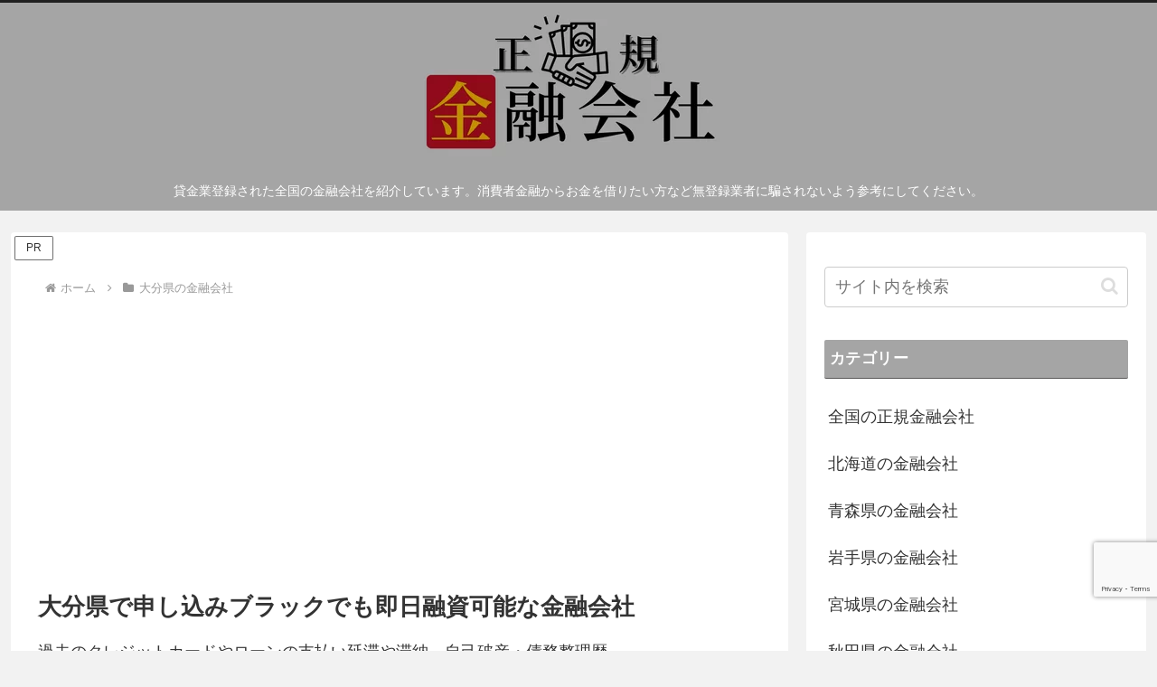

--- FILE ---
content_type: text/html; charset=utf-8
request_url: https://www.google.com/recaptcha/api2/anchor?ar=1&k=6Lc8y6cjAAAAABYb1naLB72PpwyplkNSsYX0djQF&co=aHR0cHM6Ly9raW55dXVneW9zeWEuY29tOjQ0Mw..&hl=en&v=PoyoqOPhxBO7pBk68S4YbpHZ&size=invisible&anchor-ms=20000&execute-ms=30000&cb=detgvp48xekr
body_size: 48715
content:
<!DOCTYPE HTML><html dir="ltr" lang="en"><head><meta http-equiv="Content-Type" content="text/html; charset=UTF-8">
<meta http-equiv="X-UA-Compatible" content="IE=edge">
<title>reCAPTCHA</title>
<style type="text/css">
/* cyrillic-ext */
@font-face {
  font-family: 'Roboto';
  font-style: normal;
  font-weight: 400;
  font-stretch: 100%;
  src: url(//fonts.gstatic.com/s/roboto/v48/KFO7CnqEu92Fr1ME7kSn66aGLdTylUAMa3GUBHMdazTgWw.woff2) format('woff2');
  unicode-range: U+0460-052F, U+1C80-1C8A, U+20B4, U+2DE0-2DFF, U+A640-A69F, U+FE2E-FE2F;
}
/* cyrillic */
@font-face {
  font-family: 'Roboto';
  font-style: normal;
  font-weight: 400;
  font-stretch: 100%;
  src: url(//fonts.gstatic.com/s/roboto/v48/KFO7CnqEu92Fr1ME7kSn66aGLdTylUAMa3iUBHMdazTgWw.woff2) format('woff2');
  unicode-range: U+0301, U+0400-045F, U+0490-0491, U+04B0-04B1, U+2116;
}
/* greek-ext */
@font-face {
  font-family: 'Roboto';
  font-style: normal;
  font-weight: 400;
  font-stretch: 100%;
  src: url(//fonts.gstatic.com/s/roboto/v48/KFO7CnqEu92Fr1ME7kSn66aGLdTylUAMa3CUBHMdazTgWw.woff2) format('woff2');
  unicode-range: U+1F00-1FFF;
}
/* greek */
@font-face {
  font-family: 'Roboto';
  font-style: normal;
  font-weight: 400;
  font-stretch: 100%;
  src: url(//fonts.gstatic.com/s/roboto/v48/KFO7CnqEu92Fr1ME7kSn66aGLdTylUAMa3-UBHMdazTgWw.woff2) format('woff2');
  unicode-range: U+0370-0377, U+037A-037F, U+0384-038A, U+038C, U+038E-03A1, U+03A3-03FF;
}
/* math */
@font-face {
  font-family: 'Roboto';
  font-style: normal;
  font-weight: 400;
  font-stretch: 100%;
  src: url(//fonts.gstatic.com/s/roboto/v48/KFO7CnqEu92Fr1ME7kSn66aGLdTylUAMawCUBHMdazTgWw.woff2) format('woff2');
  unicode-range: U+0302-0303, U+0305, U+0307-0308, U+0310, U+0312, U+0315, U+031A, U+0326-0327, U+032C, U+032F-0330, U+0332-0333, U+0338, U+033A, U+0346, U+034D, U+0391-03A1, U+03A3-03A9, U+03B1-03C9, U+03D1, U+03D5-03D6, U+03F0-03F1, U+03F4-03F5, U+2016-2017, U+2034-2038, U+203C, U+2040, U+2043, U+2047, U+2050, U+2057, U+205F, U+2070-2071, U+2074-208E, U+2090-209C, U+20D0-20DC, U+20E1, U+20E5-20EF, U+2100-2112, U+2114-2115, U+2117-2121, U+2123-214F, U+2190, U+2192, U+2194-21AE, U+21B0-21E5, U+21F1-21F2, U+21F4-2211, U+2213-2214, U+2216-22FF, U+2308-230B, U+2310, U+2319, U+231C-2321, U+2336-237A, U+237C, U+2395, U+239B-23B7, U+23D0, U+23DC-23E1, U+2474-2475, U+25AF, U+25B3, U+25B7, U+25BD, U+25C1, U+25CA, U+25CC, U+25FB, U+266D-266F, U+27C0-27FF, U+2900-2AFF, U+2B0E-2B11, U+2B30-2B4C, U+2BFE, U+3030, U+FF5B, U+FF5D, U+1D400-1D7FF, U+1EE00-1EEFF;
}
/* symbols */
@font-face {
  font-family: 'Roboto';
  font-style: normal;
  font-weight: 400;
  font-stretch: 100%;
  src: url(//fonts.gstatic.com/s/roboto/v48/KFO7CnqEu92Fr1ME7kSn66aGLdTylUAMaxKUBHMdazTgWw.woff2) format('woff2');
  unicode-range: U+0001-000C, U+000E-001F, U+007F-009F, U+20DD-20E0, U+20E2-20E4, U+2150-218F, U+2190, U+2192, U+2194-2199, U+21AF, U+21E6-21F0, U+21F3, U+2218-2219, U+2299, U+22C4-22C6, U+2300-243F, U+2440-244A, U+2460-24FF, U+25A0-27BF, U+2800-28FF, U+2921-2922, U+2981, U+29BF, U+29EB, U+2B00-2BFF, U+4DC0-4DFF, U+FFF9-FFFB, U+10140-1018E, U+10190-1019C, U+101A0, U+101D0-101FD, U+102E0-102FB, U+10E60-10E7E, U+1D2C0-1D2D3, U+1D2E0-1D37F, U+1F000-1F0FF, U+1F100-1F1AD, U+1F1E6-1F1FF, U+1F30D-1F30F, U+1F315, U+1F31C, U+1F31E, U+1F320-1F32C, U+1F336, U+1F378, U+1F37D, U+1F382, U+1F393-1F39F, U+1F3A7-1F3A8, U+1F3AC-1F3AF, U+1F3C2, U+1F3C4-1F3C6, U+1F3CA-1F3CE, U+1F3D4-1F3E0, U+1F3ED, U+1F3F1-1F3F3, U+1F3F5-1F3F7, U+1F408, U+1F415, U+1F41F, U+1F426, U+1F43F, U+1F441-1F442, U+1F444, U+1F446-1F449, U+1F44C-1F44E, U+1F453, U+1F46A, U+1F47D, U+1F4A3, U+1F4B0, U+1F4B3, U+1F4B9, U+1F4BB, U+1F4BF, U+1F4C8-1F4CB, U+1F4D6, U+1F4DA, U+1F4DF, U+1F4E3-1F4E6, U+1F4EA-1F4ED, U+1F4F7, U+1F4F9-1F4FB, U+1F4FD-1F4FE, U+1F503, U+1F507-1F50B, U+1F50D, U+1F512-1F513, U+1F53E-1F54A, U+1F54F-1F5FA, U+1F610, U+1F650-1F67F, U+1F687, U+1F68D, U+1F691, U+1F694, U+1F698, U+1F6AD, U+1F6B2, U+1F6B9-1F6BA, U+1F6BC, U+1F6C6-1F6CF, U+1F6D3-1F6D7, U+1F6E0-1F6EA, U+1F6F0-1F6F3, U+1F6F7-1F6FC, U+1F700-1F7FF, U+1F800-1F80B, U+1F810-1F847, U+1F850-1F859, U+1F860-1F887, U+1F890-1F8AD, U+1F8B0-1F8BB, U+1F8C0-1F8C1, U+1F900-1F90B, U+1F93B, U+1F946, U+1F984, U+1F996, U+1F9E9, U+1FA00-1FA6F, U+1FA70-1FA7C, U+1FA80-1FA89, U+1FA8F-1FAC6, U+1FACE-1FADC, U+1FADF-1FAE9, U+1FAF0-1FAF8, U+1FB00-1FBFF;
}
/* vietnamese */
@font-face {
  font-family: 'Roboto';
  font-style: normal;
  font-weight: 400;
  font-stretch: 100%;
  src: url(//fonts.gstatic.com/s/roboto/v48/KFO7CnqEu92Fr1ME7kSn66aGLdTylUAMa3OUBHMdazTgWw.woff2) format('woff2');
  unicode-range: U+0102-0103, U+0110-0111, U+0128-0129, U+0168-0169, U+01A0-01A1, U+01AF-01B0, U+0300-0301, U+0303-0304, U+0308-0309, U+0323, U+0329, U+1EA0-1EF9, U+20AB;
}
/* latin-ext */
@font-face {
  font-family: 'Roboto';
  font-style: normal;
  font-weight: 400;
  font-stretch: 100%;
  src: url(//fonts.gstatic.com/s/roboto/v48/KFO7CnqEu92Fr1ME7kSn66aGLdTylUAMa3KUBHMdazTgWw.woff2) format('woff2');
  unicode-range: U+0100-02BA, U+02BD-02C5, U+02C7-02CC, U+02CE-02D7, U+02DD-02FF, U+0304, U+0308, U+0329, U+1D00-1DBF, U+1E00-1E9F, U+1EF2-1EFF, U+2020, U+20A0-20AB, U+20AD-20C0, U+2113, U+2C60-2C7F, U+A720-A7FF;
}
/* latin */
@font-face {
  font-family: 'Roboto';
  font-style: normal;
  font-weight: 400;
  font-stretch: 100%;
  src: url(//fonts.gstatic.com/s/roboto/v48/KFO7CnqEu92Fr1ME7kSn66aGLdTylUAMa3yUBHMdazQ.woff2) format('woff2');
  unicode-range: U+0000-00FF, U+0131, U+0152-0153, U+02BB-02BC, U+02C6, U+02DA, U+02DC, U+0304, U+0308, U+0329, U+2000-206F, U+20AC, U+2122, U+2191, U+2193, U+2212, U+2215, U+FEFF, U+FFFD;
}
/* cyrillic-ext */
@font-face {
  font-family: 'Roboto';
  font-style: normal;
  font-weight: 500;
  font-stretch: 100%;
  src: url(//fonts.gstatic.com/s/roboto/v48/KFO7CnqEu92Fr1ME7kSn66aGLdTylUAMa3GUBHMdazTgWw.woff2) format('woff2');
  unicode-range: U+0460-052F, U+1C80-1C8A, U+20B4, U+2DE0-2DFF, U+A640-A69F, U+FE2E-FE2F;
}
/* cyrillic */
@font-face {
  font-family: 'Roboto';
  font-style: normal;
  font-weight: 500;
  font-stretch: 100%;
  src: url(//fonts.gstatic.com/s/roboto/v48/KFO7CnqEu92Fr1ME7kSn66aGLdTylUAMa3iUBHMdazTgWw.woff2) format('woff2');
  unicode-range: U+0301, U+0400-045F, U+0490-0491, U+04B0-04B1, U+2116;
}
/* greek-ext */
@font-face {
  font-family: 'Roboto';
  font-style: normal;
  font-weight: 500;
  font-stretch: 100%;
  src: url(//fonts.gstatic.com/s/roboto/v48/KFO7CnqEu92Fr1ME7kSn66aGLdTylUAMa3CUBHMdazTgWw.woff2) format('woff2');
  unicode-range: U+1F00-1FFF;
}
/* greek */
@font-face {
  font-family: 'Roboto';
  font-style: normal;
  font-weight: 500;
  font-stretch: 100%;
  src: url(//fonts.gstatic.com/s/roboto/v48/KFO7CnqEu92Fr1ME7kSn66aGLdTylUAMa3-UBHMdazTgWw.woff2) format('woff2');
  unicode-range: U+0370-0377, U+037A-037F, U+0384-038A, U+038C, U+038E-03A1, U+03A3-03FF;
}
/* math */
@font-face {
  font-family: 'Roboto';
  font-style: normal;
  font-weight: 500;
  font-stretch: 100%;
  src: url(//fonts.gstatic.com/s/roboto/v48/KFO7CnqEu92Fr1ME7kSn66aGLdTylUAMawCUBHMdazTgWw.woff2) format('woff2');
  unicode-range: U+0302-0303, U+0305, U+0307-0308, U+0310, U+0312, U+0315, U+031A, U+0326-0327, U+032C, U+032F-0330, U+0332-0333, U+0338, U+033A, U+0346, U+034D, U+0391-03A1, U+03A3-03A9, U+03B1-03C9, U+03D1, U+03D5-03D6, U+03F0-03F1, U+03F4-03F5, U+2016-2017, U+2034-2038, U+203C, U+2040, U+2043, U+2047, U+2050, U+2057, U+205F, U+2070-2071, U+2074-208E, U+2090-209C, U+20D0-20DC, U+20E1, U+20E5-20EF, U+2100-2112, U+2114-2115, U+2117-2121, U+2123-214F, U+2190, U+2192, U+2194-21AE, U+21B0-21E5, U+21F1-21F2, U+21F4-2211, U+2213-2214, U+2216-22FF, U+2308-230B, U+2310, U+2319, U+231C-2321, U+2336-237A, U+237C, U+2395, U+239B-23B7, U+23D0, U+23DC-23E1, U+2474-2475, U+25AF, U+25B3, U+25B7, U+25BD, U+25C1, U+25CA, U+25CC, U+25FB, U+266D-266F, U+27C0-27FF, U+2900-2AFF, U+2B0E-2B11, U+2B30-2B4C, U+2BFE, U+3030, U+FF5B, U+FF5D, U+1D400-1D7FF, U+1EE00-1EEFF;
}
/* symbols */
@font-face {
  font-family: 'Roboto';
  font-style: normal;
  font-weight: 500;
  font-stretch: 100%;
  src: url(//fonts.gstatic.com/s/roboto/v48/KFO7CnqEu92Fr1ME7kSn66aGLdTylUAMaxKUBHMdazTgWw.woff2) format('woff2');
  unicode-range: U+0001-000C, U+000E-001F, U+007F-009F, U+20DD-20E0, U+20E2-20E4, U+2150-218F, U+2190, U+2192, U+2194-2199, U+21AF, U+21E6-21F0, U+21F3, U+2218-2219, U+2299, U+22C4-22C6, U+2300-243F, U+2440-244A, U+2460-24FF, U+25A0-27BF, U+2800-28FF, U+2921-2922, U+2981, U+29BF, U+29EB, U+2B00-2BFF, U+4DC0-4DFF, U+FFF9-FFFB, U+10140-1018E, U+10190-1019C, U+101A0, U+101D0-101FD, U+102E0-102FB, U+10E60-10E7E, U+1D2C0-1D2D3, U+1D2E0-1D37F, U+1F000-1F0FF, U+1F100-1F1AD, U+1F1E6-1F1FF, U+1F30D-1F30F, U+1F315, U+1F31C, U+1F31E, U+1F320-1F32C, U+1F336, U+1F378, U+1F37D, U+1F382, U+1F393-1F39F, U+1F3A7-1F3A8, U+1F3AC-1F3AF, U+1F3C2, U+1F3C4-1F3C6, U+1F3CA-1F3CE, U+1F3D4-1F3E0, U+1F3ED, U+1F3F1-1F3F3, U+1F3F5-1F3F7, U+1F408, U+1F415, U+1F41F, U+1F426, U+1F43F, U+1F441-1F442, U+1F444, U+1F446-1F449, U+1F44C-1F44E, U+1F453, U+1F46A, U+1F47D, U+1F4A3, U+1F4B0, U+1F4B3, U+1F4B9, U+1F4BB, U+1F4BF, U+1F4C8-1F4CB, U+1F4D6, U+1F4DA, U+1F4DF, U+1F4E3-1F4E6, U+1F4EA-1F4ED, U+1F4F7, U+1F4F9-1F4FB, U+1F4FD-1F4FE, U+1F503, U+1F507-1F50B, U+1F50D, U+1F512-1F513, U+1F53E-1F54A, U+1F54F-1F5FA, U+1F610, U+1F650-1F67F, U+1F687, U+1F68D, U+1F691, U+1F694, U+1F698, U+1F6AD, U+1F6B2, U+1F6B9-1F6BA, U+1F6BC, U+1F6C6-1F6CF, U+1F6D3-1F6D7, U+1F6E0-1F6EA, U+1F6F0-1F6F3, U+1F6F7-1F6FC, U+1F700-1F7FF, U+1F800-1F80B, U+1F810-1F847, U+1F850-1F859, U+1F860-1F887, U+1F890-1F8AD, U+1F8B0-1F8BB, U+1F8C0-1F8C1, U+1F900-1F90B, U+1F93B, U+1F946, U+1F984, U+1F996, U+1F9E9, U+1FA00-1FA6F, U+1FA70-1FA7C, U+1FA80-1FA89, U+1FA8F-1FAC6, U+1FACE-1FADC, U+1FADF-1FAE9, U+1FAF0-1FAF8, U+1FB00-1FBFF;
}
/* vietnamese */
@font-face {
  font-family: 'Roboto';
  font-style: normal;
  font-weight: 500;
  font-stretch: 100%;
  src: url(//fonts.gstatic.com/s/roboto/v48/KFO7CnqEu92Fr1ME7kSn66aGLdTylUAMa3OUBHMdazTgWw.woff2) format('woff2');
  unicode-range: U+0102-0103, U+0110-0111, U+0128-0129, U+0168-0169, U+01A0-01A1, U+01AF-01B0, U+0300-0301, U+0303-0304, U+0308-0309, U+0323, U+0329, U+1EA0-1EF9, U+20AB;
}
/* latin-ext */
@font-face {
  font-family: 'Roboto';
  font-style: normal;
  font-weight: 500;
  font-stretch: 100%;
  src: url(//fonts.gstatic.com/s/roboto/v48/KFO7CnqEu92Fr1ME7kSn66aGLdTylUAMa3KUBHMdazTgWw.woff2) format('woff2');
  unicode-range: U+0100-02BA, U+02BD-02C5, U+02C7-02CC, U+02CE-02D7, U+02DD-02FF, U+0304, U+0308, U+0329, U+1D00-1DBF, U+1E00-1E9F, U+1EF2-1EFF, U+2020, U+20A0-20AB, U+20AD-20C0, U+2113, U+2C60-2C7F, U+A720-A7FF;
}
/* latin */
@font-face {
  font-family: 'Roboto';
  font-style: normal;
  font-weight: 500;
  font-stretch: 100%;
  src: url(//fonts.gstatic.com/s/roboto/v48/KFO7CnqEu92Fr1ME7kSn66aGLdTylUAMa3yUBHMdazQ.woff2) format('woff2');
  unicode-range: U+0000-00FF, U+0131, U+0152-0153, U+02BB-02BC, U+02C6, U+02DA, U+02DC, U+0304, U+0308, U+0329, U+2000-206F, U+20AC, U+2122, U+2191, U+2193, U+2212, U+2215, U+FEFF, U+FFFD;
}
/* cyrillic-ext */
@font-face {
  font-family: 'Roboto';
  font-style: normal;
  font-weight: 900;
  font-stretch: 100%;
  src: url(//fonts.gstatic.com/s/roboto/v48/KFO7CnqEu92Fr1ME7kSn66aGLdTylUAMa3GUBHMdazTgWw.woff2) format('woff2');
  unicode-range: U+0460-052F, U+1C80-1C8A, U+20B4, U+2DE0-2DFF, U+A640-A69F, U+FE2E-FE2F;
}
/* cyrillic */
@font-face {
  font-family: 'Roboto';
  font-style: normal;
  font-weight: 900;
  font-stretch: 100%;
  src: url(//fonts.gstatic.com/s/roboto/v48/KFO7CnqEu92Fr1ME7kSn66aGLdTylUAMa3iUBHMdazTgWw.woff2) format('woff2');
  unicode-range: U+0301, U+0400-045F, U+0490-0491, U+04B0-04B1, U+2116;
}
/* greek-ext */
@font-face {
  font-family: 'Roboto';
  font-style: normal;
  font-weight: 900;
  font-stretch: 100%;
  src: url(//fonts.gstatic.com/s/roboto/v48/KFO7CnqEu92Fr1ME7kSn66aGLdTylUAMa3CUBHMdazTgWw.woff2) format('woff2');
  unicode-range: U+1F00-1FFF;
}
/* greek */
@font-face {
  font-family: 'Roboto';
  font-style: normal;
  font-weight: 900;
  font-stretch: 100%;
  src: url(//fonts.gstatic.com/s/roboto/v48/KFO7CnqEu92Fr1ME7kSn66aGLdTylUAMa3-UBHMdazTgWw.woff2) format('woff2');
  unicode-range: U+0370-0377, U+037A-037F, U+0384-038A, U+038C, U+038E-03A1, U+03A3-03FF;
}
/* math */
@font-face {
  font-family: 'Roboto';
  font-style: normal;
  font-weight: 900;
  font-stretch: 100%;
  src: url(//fonts.gstatic.com/s/roboto/v48/KFO7CnqEu92Fr1ME7kSn66aGLdTylUAMawCUBHMdazTgWw.woff2) format('woff2');
  unicode-range: U+0302-0303, U+0305, U+0307-0308, U+0310, U+0312, U+0315, U+031A, U+0326-0327, U+032C, U+032F-0330, U+0332-0333, U+0338, U+033A, U+0346, U+034D, U+0391-03A1, U+03A3-03A9, U+03B1-03C9, U+03D1, U+03D5-03D6, U+03F0-03F1, U+03F4-03F5, U+2016-2017, U+2034-2038, U+203C, U+2040, U+2043, U+2047, U+2050, U+2057, U+205F, U+2070-2071, U+2074-208E, U+2090-209C, U+20D0-20DC, U+20E1, U+20E5-20EF, U+2100-2112, U+2114-2115, U+2117-2121, U+2123-214F, U+2190, U+2192, U+2194-21AE, U+21B0-21E5, U+21F1-21F2, U+21F4-2211, U+2213-2214, U+2216-22FF, U+2308-230B, U+2310, U+2319, U+231C-2321, U+2336-237A, U+237C, U+2395, U+239B-23B7, U+23D0, U+23DC-23E1, U+2474-2475, U+25AF, U+25B3, U+25B7, U+25BD, U+25C1, U+25CA, U+25CC, U+25FB, U+266D-266F, U+27C0-27FF, U+2900-2AFF, U+2B0E-2B11, U+2B30-2B4C, U+2BFE, U+3030, U+FF5B, U+FF5D, U+1D400-1D7FF, U+1EE00-1EEFF;
}
/* symbols */
@font-face {
  font-family: 'Roboto';
  font-style: normal;
  font-weight: 900;
  font-stretch: 100%;
  src: url(//fonts.gstatic.com/s/roboto/v48/KFO7CnqEu92Fr1ME7kSn66aGLdTylUAMaxKUBHMdazTgWw.woff2) format('woff2');
  unicode-range: U+0001-000C, U+000E-001F, U+007F-009F, U+20DD-20E0, U+20E2-20E4, U+2150-218F, U+2190, U+2192, U+2194-2199, U+21AF, U+21E6-21F0, U+21F3, U+2218-2219, U+2299, U+22C4-22C6, U+2300-243F, U+2440-244A, U+2460-24FF, U+25A0-27BF, U+2800-28FF, U+2921-2922, U+2981, U+29BF, U+29EB, U+2B00-2BFF, U+4DC0-4DFF, U+FFF9-FFFB, U+10140-1018E, U+10190-1019C, U+101A0, U+101D0-101FD, U+102E0-102FB, U+10E60-10E7E, U+1D2C0-1D2D3, U+1D2E0-1D37F, U+1F000-1F0FF, U+1F100-1F1AD, U+1F1E6-1F1FF, U+1F30D-1F30F, U+1F315, U+1F31C, U+1F31E, U+1F320-1F32C, U+1F336, U+1F378, U+1F37D, U+1F382, U+1F393-1F39F, U+1F3A7-1F3A8, U+1F3AC-1F3AF, U+1F3C2, U+1F3C4-1F3C6, U+1F3CA-1F3CE, U+1F3D4-1F3E0, U+1F3ED, U+1F3F1-1F3F3, U+1F3F5-1F3F7, U+1F408, U+1F415, U+1F41F, U+1F426, U+1F43F, U+1F441-1F442, U+1F444, U+1F446-1F449, U+1F44C-1F44E, U+1F453, U+1F46A, U+1F47D, U+1F4A3, U+1F4B0, U+1F4B3, U+1F4B9, U+1F4BB, U+1F4BF, U+1F4C8-1F4CB, U+1F4D6, U+1F4DA, U+1F4DF, U+1F4E3-1F4E6, U+1F4EA-1F4ED, U+1F4F7, U+1F4F9-1F4FB, U+1F4FD-1F4FE, U+1F503, U+1F507-1F50B, U+1F50D, U+1F512-1F513, U+1F53E-1F54A, U+1F54F-1F5FA, U+1F610, U+1F650-1F67F, U+1F687, U+1F68D, U+1F691, U+1F694, U+1F698, U+1F6AD, U+1F6B2, U+1F6B9-1F6BA, U+1F6BC, U+1F6C6-1F6CF, U+1F6D3-1F6D7, U+1F6E0-1F6EA, U+1F6F0-1F6F3, U+1F6F7-1F6FC, U+1F700-1F7FF, U+1F800-1F80B, U+1F810-1F847, U+1F850-1F859, U+1F860-1F887, U+1F890-1F8AD, U+1F8B0-1F8BB, U+1F8C0-1F8C1, U+1F900-1F90B, U+1F93B, U+1F946, U+1F984, U+1F996, U+1F9E9, U+1FA00-1FA6F, U+1FA70-1FA7C, U+1FA80-1FA89, U+1FA8F-1FAC6, U+1FACE-1FADC, U+1FADF-1FAE9, U+1FAF0-1FAF8, U+1FB00-1FBFF;
}
/* vietnamese */
@font-face {
  font-family: 'Roboto';
  font-style: normal;
  font-weight: 900;
  font-stretch: 100%;
  src: url(//fonts.gstatic.com/s/roboto/v48/KFO7CnqEu92Fr1ME7kSn66aGLdTylUAMa3OUBHMdazTgWw.woff2) format('woff2');
  unicode-range: U+0102-0103, U+0110-0111, U+0128-0129, U+0168-0169, U+01A0-01A1, U+01AF-01B0, U+0300-0301, U+0303-0304, U+0308-0309, U+0323, U+0329, U+1EA0-1EF9, U+20AB;
}
/* latin-ext */
@font-face {
  font-family: 'Roboto';
  font-style: normal;
  font-weight: 900;
  font-stretch: 100%;
  src: url(//fonts.gstatic.com/s/roboto/v48/KFO7CnqEu92Fr1ME7kSn66aGLdTylUAMa3KUBHMdazTgWw.woff2) format('woff2');
  unicode-range: U+0100-02BA, U+02BD-02C5, U+02C7-02CC, U+02CE-02D7, U+02DD-02FF, U+0304, U+0308, U+0329, U+1D00-1DBF, U+1E00-1E9F, U+1EF2-1EFF, U+2020, U+20A0-20AB, U+20AD-20C0, U+2113, U+2C60-2C7F, U+A720-A7FF;
}
/* latin */
@font-face {
  font-family: 'Roboto';
  font-style: normal;
  font-weight: 900;
  font-stretch: 100%;
  src: url(//fonts.gstatic.com/s/roboto/v48/KFO7CnqEu92Fr1ME7kSn66aGLdTylUAMa3yUBHMdazQ.woff2) format('woff2');
  unicode-range: U+0000-00FF, U+0131, U+0152-0153, U+02BB-02BC, U+02C6, U+02DA, U+02DC, U+0304, U+0308, U+0329, U+2000-206F, U+20AC, U+2122, U+2191, U+2193, U+2212, U+2215, U+FEFF, U+FFFD;
}

</style>
<link rel="stylesheet" type="text/css" href="https://www.gstatic.com/recaptcha/releases/PoyoqOPhxBO7pBk68S4YbpHZ/styles__ltr.css">
<script nonce="XIO0-FHZg_xL_RvMvRADng" type="text/javascript">window['__recaptcha_api'] = 'https://www.google.com/recaptcha/api2/';</script>
<script type="text/javascript" src="https://www.gstatic.com/recaptcha/releases/PoyoqOPhxBO7pBk68S4YbpHZ/recaptcha__en.js" nonce="XIO0-FHZg_xL_RvMvRADng">
      
    </script></head>
<body><div id="rc-anchor-alert" class="rc-anchor-alert"></div>
<input type="hidden" id="recaptcha-token" value="[base64]">
<script type="text/javascript" nonce="XIO0-FHZg_xL_RvMvRADng">
      recaptcha.anchor.Main.init("[\x22ainput\x22,[\x22bgdata\x22,\x22\x22,\[base64]/[base64]/MjU1Ong/[base64]/[base64]/[base64]/[base64]/[base64]/[base64]/[base64]/[base64]/[base64]/[base64]/[base64]/[base64]/[base64]/[base64]/[base64]\\u003d\x22,\[base64]\\u003d\\u003d\x22,\x22aAHCtVRxw47Ct3oewoUKw4bCoSnDn8KhRQ89wrsBwrQqS8OCw6hFw5jDhMK8EB87cVoMeygeAxbDjsOLKUJSw5fDhcO3w7LDk8Oiw5plw7zCj8Ojw4bDgMO9M2Bpw7dPLMOVw5/[base64]/e33CjMK2wo/Ci8Ohw47DrMOAEcKFH8O5w77CmzfCrMKQw49MakFEwp7DjsOGWMOJNsKqNMKvwrgYEl4USSpcQ2TDhhHDiGXCp8Kbwr/CgXnDgsOYYcKhZ8O9BgwbwrojDk8LwrQCwq3Cg8OAwqJtR2TDg8O5wpvCqX/Dt8OlwpV1eMOwwrtEGcOMbT/CuQVPwr1lRk7Dgj7CmSHCoMOtP8KKC27DrMOGwpjDjkZTw7zCjcOWwqDCuMOnV8KVN0ldJcK1w7hoJTbCpVXCoWbDrcOpNk0mwpluegFpbcKmwpXCvsO5e1DCnxEXWCwzKn/DlWMiLDbDlnzDqBpIJl/Cu8OUwqLDqsKIwrrCi3UYw4nCtcKEwpcPDcOqV8K7w4oFw4Rfw5vDtsOFwpxyH1NVa8KLWigow755wqRDfilvUQ7Cun7CtcKXwrJcEi8fwr7CqsOYw4oLw7rCh8OMwrEaWsOGe1DDlgQ4QHLDiH3DhsO/wq0FwoJMKRBrwofCnid1R1lkSMORw4jDsADDkMOACsORFRZTaWDCiEnCrsOyw7DCoAnClcK/K8KEw6cmw6nDjsOIw7xuFcOnFcOew4DCrCVMHQfDjBnCim/[base64]/DrsOAYcObPQvDsFgewrt/wqhVV8OkwprCgwwrwqtrCT5LwpvCimLDscKHRMOjw4DDiTokXQnDmTZxbFbDrG9TwqUJRcO6woBWRMKfwpI/wp8fQsKRKcKQw5HCo8KlwoULDVvDqwbCuUMZVWQrw44owoLCh8KKw7pvbMOiwpLCqEfCtwHDvm3Cq8OmwqpIw67DqMO5dMOPc8KfwpsewqN5JQ3DhsOkwpfCsMKnLXnDqcO7wr/DgQwVw5IFw644w7F5N1pxw5rDvcKNXQpxw4JIRgxyD8KhS8ONwo44e13Dk8OjWFzCu3UQHcOWClHCvcO9K8KgUBtKY23CrMOhZCAfw4LCijzCosORPSnDiMKtNV1pw6B2wpc8w54uw4JEQsKoEgXDocKvDMO0HXVpwrrDvTLCv8Oww7pIw5QgUsOWwrUyw6VJwr/CpsOewpkCJkttw5vDpsKVRcK/IyHCnTdkwpLCocKMwrQAAyRYw7PDnsOcSxlnwqnDisKJf8O2w5XDj2ZgUG3ChcO/ScKsw5PDuC7CocOAwr/[base64]/CtwBUw48ow6ccwrhqw7LDgcKXw4nDlMORwooSHTYAKG/CmcOawqoWCMORbGUvw5gNw6bDoMKDwqAdw4l4wrrCiMOzw7LChsORw5cHdVPComrCqgAQw7RYw7smw6bDqEcowpESUMK/fcKHw7jDrlRSUMO5JcOkwoN8w6Jfw70Mw4TDk0AmwodyKCZjI8O2QsO+wqTDrkY8c8OsHkF8Cmp3ETcGw4zCj8KZw4x6w6hjWzU8Z8Klw4F6w5k6wq7CgQFhw4rCoUsLwoDCsRILKSQaVChWTDRsw78basKdasKHMD3DjnXCtMKMw5w2Qh/Di2xdwp3CnMKUwqDDjcKEw7fDp8Ozw54kw4vCix3CscKOesOpwq9jw7Jfw41tLMOyY3TDlhRcw4PCqcOLa1PCiQlqwoYjIMObw5DDhmDCj8KMQhXDjMKCcUbDkMOhbQPCry3Dh0sCVcKgw4kMw4/DlADCg8K7wobDusKuVsOvwp5AwrrDhsORwrZWw5zCqMKFVMOqw6M4YsOIQytBw7vCtcKDwq8BA1PDnGzCkXQGRilqw5/Cu8OJwqXCisKefsKjw6LDjm8WOMKGwrdMwr/CrMKfDirCisKFw5rChC0pw4nCimdjwqkDC8Kfw7k9DsOJZsKEDMO5BsOyw63DoDXCisK4fEAeGF7DmMO/[base64]/[base64]/CssKGw41XwozDl8OVwrJuEMOFwqpYw6vDpcOWS1HCnxbDncOqwpVIChTCmcONZxbCn8OhfsKafgFpbsOkwqLDgMKtE0PDkMKFwpw2fG3DlMOHFATCs8K5WCbDvsKGwoZqw47DlkrCii9Xw7pjJMOUw7scw5dkEcKiZUg+MW4+DcOIF2Mfa8Kxw5AOUR/ChWrCkTApWxwdw4fCtMKLCcKxw5l9OMKPwrczUzTCplDCskRMwrZhw5XCtQXCvcKbw4jDtCLDv2bCnzYVIsOKbsKawqokHmvDuMK/bsK7wp3Ckk5ww4/DjMKsWit+wrkiVMKow69lw5HDugfDlHfDhy7DtQQnw7xOIQ/CsXXDgsKvwp17dirDmsOgaAUgwobDm8KOwoLDjRZOdMKPwqlUw6MePcOJM8Oee8K3wpI/H8OsK8O1RcOawrrCqsKeHklTUmNAczMnwrFAwpDCh8K2R8O/FhLCncOGPF5lc8KCIcOawoHDtcKqLAUhw6fCuDHCmF7CosK9wqLDuTduw4cAdhrCtWLDt8KMwp9VKSI+LCTDo1zCvyvCmsKGTsKPwrXClDMMwq7ClcKjYcKKDcO4wqgRD8OTNWUdLsO+wqxFJQNsBMOZw79JFENrw4DDuG8ywp3DrMKCOMOIS3PDkXFgX3DDpkAFU8K/[base64]/Dm8O2wopGw6EhwpMow7PDhMOXw5vCn3bDhiPDisOObsK4MxFyaWTDnxLDnsOKLndPeg1WL0bDtTZzJ2INw4LDksKQIcKJJzYZw7nCmkfDmRXCrMOdw5PClioGQ8OGwpcxesK9QSHChnHDqsKrw7thwr3Djk/CuMKLWGgSw5/[base64]/CiMKyw55/TcO6CwDCmMKkwosjwoMJdhXDpMOgPwRSGS3DlS/[base64]/Dr8Kgw79WDSoSwp7CjMOkwrvChxUpVn4kHEXCksKcwr7Ci8OXwptyw5wlw5fCmsOBw55VaVvCkn7DuG5zVlTDvMKVZcK3PXdfw6zDrkgYVArCtMKcw4QfMcO/UFdmPUcTwrRIwpXDuMOqw63Du0NVw6rCmsKRw4/[base64]/cMKKw6HCn8ObworCqgTDrcOVw79XBsOSRsOXPwvCrxPCjsOBNE7DlsK3J8K/[base64]/[base64]/woAjJcKXLsOsw4/CuQnCuMO8w7zCuRXDoWsUZ8OZb8KqdcKHw4U0wpfDtHU9OsOowprCunYgEsOGwq/DpMOdB8ODw4LDh8Oxw5J3Y3NZwpoSCMOtw4TDuT8BwrXDiUDCghzDoMKRwp0RbcKTwoRqMjVjw77Dq2tGcHRVf8KnWsOXKxTDlUTChi54DQcTwqvDlUIEcMKtNcOVNwvCkFAAKcKbw4J/[base64]/CgAoDwq3Dq8O8ECbCqQvDsmpGwp4dLcOZwpgnwp/[base64]/[base64]/CjGNDw4XDqk/[base64]/BcKcw6Q+w7TDkMOkw6BQHDoVLXZwE8Kbe8K7BsKZORLCjGnDpirCmWV8Pm8Zwol2NlDDimVKJsKmwqkWccKVw4pUwoV1w5jClsKcwr/DiybDkEvCmhxOw4d1wpXDrcOSw5XClH0lwoLDsEDCl8Ktw4IZw6LCn2LCtDxKXigiExHCpcKNwphOwrvDuifDvMOOwqocw4nCkMKxFcKeN8OVPBbCoSoqw4PCvcOdwqzCmMOuOsOpezojwqggPkjDocOFwolOw7rCmU/DhGHCq8OXWMO9woIKw5Z0BVXCjnDCmAISWkHCulXCpsOBESTDmQVkw5TCncKQw7LCjEE6w6txFBLCiRECwo3DvsOnOcKrU3xqWkzCqjbDqMO+wovDsMK0wrbDgMO/w5BYw5HCrcKjRQIbwrp3wpPCgS3DlsOsw4BRfMOLw4prO8Kow5wLw6ZQA0HCvsK9AMOyd8O9wpLDncOvwpBuUn4mw6zDjkJpEXjCo8OLOhNJwrrCkMK5wqwqS8OvbzlHBsKFG8O/[base64]/DggJ4w4NSwoxfVBzDgCBlwrUNTMOTwoULOsOvwqZLw51qc8KeeVcYY8K1RMKhXGgrw69ZTSbDmcO1McK/wrjCtVnDpT7CrcOqw5fCm1RAdsK7w6jCpsKcMMORwpdMwpLCqsO7b8K6fcO8wrDDvsOYPhY/wqUXCsKgF8OSwqbDg8KbNit5RsKsZcOyw4Emwo3DuMOaAsKNc8K+IEzDkMKvwpRYMcK1ZiU+T8Osw70LwolMLsK+GsOQwpwAwqVcw6rCj8ODBAjClsOuwpIQMGfDs8OyCsObaGvCsg3CgsKmbm4RKcKKF8KaCho6XMOmUsO/e8KPc8KFKgYAJngvWMOfMDwLaBrDuEp3w6UFViFne8OyX0HCmE5lw5Jew5ZmJ1hHw4XCkMKuX3JYwrtcw7NBw6rDvSXDjX/[base64]/DnmQKwosvLg3Cih1CwojDtsOpJnbClMKzUjPCrEXCgcKpw5XDo8K2wpbDnMKbZUjChcOzNDsAfcK/[base64]/w7cnw53CryTDqMKBcVUHFSDDvcK0w5I4w7tzVwjCiMOcwpvDu8O2w5LCmAzDgMKIw6g7wpjDncKtw6pOAwzDvMKmVMKdBcKPR8K0KcKXK8OeQgF9Pj/[base64]/[base64]/CnMKnN8Krw53Cm8KNw7tJwokBJMKvOUjDocKZwoXDsMKdwp0DH8OBfHPCnMO0wpHCo3ojGsKeBHfDn0bDocKvFmEcw4gfHcOewr/CvVd4J0ttwrLCsAXDoMKuw5PCpRfCtMOEJBnDgVYUw5lxw5zClEzDqMOyw4bCqMKRdGQBPsO9XFEtw4/DuMOrdn50w4wVw6/CqMOFWAUXJ8OGw6YHLMOeFh8Dw7rDksO9w4dlYMOZQ8Kiw78Sw7dbcMOfw44ww4LCq8OKGUzCuMO5w4Vmwq5Mw4LCucO6CFRcA8O/KMKFMXvDginDisKSwoAkwpU8wrbDnFMOXijCjcOuw7TCpcOjw6nCtHk0NEpdw4MLw5HDoGF1DCDCinnCp8KBwpjDsgjDg8K1GUbDj8KlSU7ClMOJw5E4JcKNw7jDgRDDncOBacOTWMOPwp3CkkLCj8OXHcOjw6rCilRaw6h0L8O/[base64]/CrcOlw4ocw4lMWsOKa2HCl3nCvMObw5NvSsK6JlQEw4PCtcOCw6BYwrTDj8KdVMOhOBdLwoZHInB7wrJswqbCnC/DiDbDmcK6wo3DucKHah/Cn8KEFkUXw4PCqAJQwrs7HXBZw6bDocKUw7HDscK1IcKFwpbCrMKkAsO5XcKzGcOVwpF/[base64]/CkADCkXMGJFBAwrcNc8K6EBN6w4XCozHDgBHCh8OoGsK2wpQGc8OnwpbCsFrDrQkqw5bCp8OiJV0vw4/Ct3ttJMKhNmzCmMOJIsO/wpwLwqsHwpldw6LCszvDh8KZw6Mgw5zCrcKCw41yVW7CnSrChcOmw4cPw53CuX/Co8O3wqXClwd3dMK8wotzw7I7w7xEbULDp1d3dH/[base64]/[base64]/IBjChjtjEsO1wrVKw7Q6w5jCqH/Dn8Knw6g+A3Nywpg1w7Vrwo8sKyAxwoPDscK5OsOiw5nCmFg5woQifhRow4PCnMKEw7NTw7zDmUMWw4PDl1xDT8OUbsOpw7zCkk1dwqzDqAU8AF7CgSADw4QAw6/[base64]/ClUchLcK9DcO6TXMqwqrDiRJjw7dcOxYwOF0NCcOQVUQ6w4YMw7TCrQZyZgzCvx7CrMK9UXYjw6JWwppXH8OsF05Qw4PDt8Khw7w+w7fCjHnDrMOPLQt/d24Ww7ITcsK7w7jDugc8w5bCiRkmXzfDtcORw6rCjsOxwqdUwo3DmSxMw53CssOSSMKAwoMWw4LDky3DpMKVZiRwPcKywpoWbTcfw45dYU8fCcO7BMOrw73DvMOrDgo7Fh8MCcKYw6t7wqhCFDvCgg81w7fDim4Nw5cSw6/[base64]/Dl34owrrChsKiw53DvsOcYMKrwofDm0t9LcODw4V6wp1Yw757VBQjRnJeL8KCwrTCtsK/[base64]/DscKcw7ksRcKIwojDrsKsTcOzCMOADh1OIsOAw63CqyQHwqfDlkcuw6tqw4nDtidiRsKrPcKeasOnZcOfw5sqBcOyJTLDl8OMGsK4w4shVEDDisKew5jDogHDjXgXaFdCHVcAwp3DoWjDmz3DmMOENU3DgAbDmWfCq1fCo8KVwrxJw6MZd0oswrPCmF0Sw7/DrsOVwqjDn140w6zDnF4XQn9/w64zR8KCw6LCrjHCh0PDssOcwrQGwoxXBsOCw6/CngoMw45hEmNBwpt/Ny0RFGNmwro1cMKkAcOaDGUYA8KlaDHDr2HChhfCjcOvwrDCrMKmw7lzwrc3c8OfSMO0WQAjwocWwo8WM1TDjsK8KERbwqPDkGvClA7CiU/Cmk/DpsKDw69uwq9Pw5ZsdRTCslbCmgfDpsKQKXkVX8KvR0I/SErDpGQyC3TCtH5PL8Obwq8qWRU5TS7DvMK1AGZZwqLDtyrDucK0w5Q9VmzDqcO8ZWjDn3wiCcK4QH9pw4rDhnrCucOvw4BPwr0jJ8OmW0bCm8KKwrNjBlXDrMKiSDPCl8KKWMK5w43Cm0x/[base64]/DsMKkCF/Cug7DjsOdwpfCo8KjFTvCk8K/w7sjw4fDh8KXw4fDgAJmDzIMw5NEw4A4LQDDlwArw7HDssOqThlaIcOGwr/[base64]/Dg8KYK01LW3gfwokxdS4eYMKgRQlhMl4UDQ81J8Odb8OqE8KNasKtwq00GsOTEsOMaE/Do8O0KyzChxvDrMORJsOtcGhybsO7dlHCjsKZbMOdw6MoZsK8MhvCrmAMGsKtwqzDjQ7DkMKuI3MdXk3DmgBBwoxCZMKOw6TDlA9awqYZwqfDtQjCm1bCh3zCtcKAwpt7ZMK8HsKNwrhAwqrDoR/Do8KZw5rDqsKAMcKaR8OPMj4sw6LDrRDCqCrDp21Tw4JBw6TCucOfw5NdOcOTccOVw6nDh8OzX8OywrzDmQbDtn3DugPClH18w55CcsKtw7hrC3VwwqHCrHpBQADDmhXCrcOJTWdww4/CigfDnm4Zw7dVwq/CscKHwr96WcKWP8K5fMKBw7sxwozCsB1UCsKtG8Omw7/CgcKzw4vDiMKuasOqw6LDm8OWw6vChsKyw6ADwqdhVikcLsK3w7vDo8OQAUJwTlsEw6AvASfCk8O7OMOGw7LDl8Ouw7vDmsODBcOFIzLDpMOLOsOKXATDgMKzw5lKwpPDjMOEw4rDihDCjVfDp8KWQ3/DpFLDlFpGwoPCpsO3w4Qdwq/CtsKjEcKlwoXCu8Kgwq5oWsKxw4XDizjCiFzCtQHDvgbDosOFTcKAwqLDoMOhwqLDjMOxw6XDtk/[base64]/CosKeb8OnwrpYE8KtwpDCssKLwqgVw5XDg8ODw4nDrMKwaMKqZSzCu8KpwovDpzHDhmvDr8K9w6DCpx9twq5vw71PwrPClsOXYT0Zc1rDksO/ECbDgsKIw5TDqHkpwr/Dt13DjsK4wpDCvlHDpBksDEEOwqzDqkvCuWMZTsOiwoclAiXDtRINdcKVw57Dmlh8woLDrcOlTCLCj07DtcKJa8OeQmPDnsOtRTwcZFYDI1Bcw5DCtirCgGxFwq/DvHHCmlp9XsK+wpjDpVTDr0wMw7PDpsKAMhfCocOzfcOEO0o6cGnDnQ9cwqUjwrjDhCHDjCg1w6DDk8KkZ8KmFcKKw7nChMKTw612GMOjFsK0LynCvVzDnWY3DTzCg8OlwoEVQHd6wrnDqX8uZgPCm1Y/DsK1R3Rsw5zCkQ/CtFglw7tbwrNWBDTDmMKGWGoLEmVbw7LDukB2wp/DicKgfifCp8OTw4zDkkrDqETCkcKJwrHCmMK1w58wQsO9wpPDj27CpFvCgFPChA5CwpVFw4LDjSvDjzBpIcKAPMKCwqEYwqNdEV/Dq0skwrsKXcKjMQpkw4onwqoJw5ZKw57DucOew4/Dg8KPwqIGw7N9w5HDg8KyQwHCm8OaK8ODwqxLGsKKVy0Ow5Jiw4HCocKHIyN2wo4UwobCuAtvwqMLWhsAO8OWO1TCusK8wo/Ctz7CnB9nQ3kwYsKQFcObwpPDnQpgbWXClsOtKcOVfWE2O15LwqzCiBUtAn8Vw4DDscKcw5JUwrvDpHkeQVgEw7PDo3YTwprDrsOow7wEw64yAE/[base64]/DslTDq17Dk8O2JMOhwqzDgsK3w67DhMKRKCRRwoJrwobCm3kkwqbCp8O7w5Ikw4dow4zCvcKlXwfDqk7DkcOCwp1sw40wf8Kdw7nCmVDCosOSw4/[base64]/[base64]/[base64]/Dl8K9IsOcwrIFeVjDm0Mvw4vCsikEw5ZhwrFzwonCjMKUwovCmA84woTDlSQSGMKSOyA7dcKjIkp5wocFw688J2/DlljCuMOfw59dw6/DjcOTw5dow4JVw6hUwpXDrMOUYMOOMy9gLQTCu8KIwokrwo3DjsKvw7M2djloWlcUw6RJcMOywqs1bMK7SzEewqzCtMO5w5XDjGRXwoIxwrLCpRDCoz1AJsKCw5nDkMOGwpxANx/[base64]/DtGRCS0ddWsKXcyYvwq53wqbCs0UQw5XDmcKgwpvCgikzIMKewr7DrMODwp95wq4oDkAUMDvCogbCpDbCvl7Dr8KDQMKAw4zCrnPCpFI7w78NE8K+B1rChcK4w5/CmMOSC8KVH0VTwrhwwp56wrlnwoQJQMKOD1wINDVIZcOeCkDCscKQw6ljwrbDuhRXw78pwqQFwqtQTk9ONFgxKMOvZAXCrXfDuMOiYlZ/w6nDtcORw5IXwpzDj0ojZRkow4fCv8K4EMOcEsORw68jY0zCu1fCtjN0wq5eYcKMw5zDlsK5MMKlZnHDisOcYcOuIMKDMU3Cq8O9w4TCrALDqylbwpdySsKQwoY4w43Ci8OxCTLCqsOMwrsVHTJbw606SVdkw5p/Z8Ozw4vDgsO+Q2suUC7DrMKHw43DikrDrsOlVMKRdWfDusKeVH3CtlVkAwdWVsKlwpHDmcOywojDkDFGIcKIKEvDk0kowpYpwp3Co8KTBiVIO8KPeMOsKh/DoyDCvsOGB2gvQEM/w5fDsV7DoiXDsA7DhMKgNsKZGMObwqTDpcOoT314wp3DjMOILQMxwrnDpsOTw4rDl8OsfcOmaB4LwrgTwo8lw5bDgcKVwqZSH0zDoMOWw7hjZyo/woQmLcO/UAnCikRmX3BUw7RrQcKSHcKQw6sAw61cDMKRRy50woJ7wo/DjcK2ZWp5w4rCh8Klwr/[base64]/wqJjw6bDjMOxLcKoBXUPUsOqYcO6woYZw65RQ0TCl3t7IsOCSGzCvG3DvsOXw7Jof8K/F8Kawo5IwpR9w7HDvBxxw60KwpVfTMOiD3shw5/Cn8KMcEjDi8Ogw5xXwrdSw586cEDDn2zDiFvDsigdBwR9T8KdK8Kkw6oUcT7DncKxw7PClMOLTVzDqAHDlMOeGsOcYT3CrcKKwp4tw4kHw7bDnEgQw6rDjw/[base64]/[base64]/w6Jqw7HDq8OUw6sQw5nDujrCh8KBwofDqCnDrCkbw5cSInHDs0Qfw7DDoGrDnwrCpsKdw5/CtcOJMsOHwpJHwocaT1dNGG1kw4dkw4nDtFnCk8ODwqrCncOmwrrDksKkZF9lFD1EdUZjGjnDm8KUwpwiw4JWJcOnZMOTw7nCjMO+HMOOw6vCj20tLcOGC0/CgGIhw5DDiS3CmUBiasOYw5VVw7HCiglFBQbDlcO3w4NGFcOYw5/CosObcMOpwpI+Uy/Dr2DDpxRDw4rCjGcXesKfRiPCqg1bwqJzWcKzJMO3DsKBQkwjwrErwq1iw6U/woU6w7TDpTYKcl06OsKZw5BnEcOzwp3DlcOQI8Kfw4LDj25YR8OOTcK7FVDCiCJgw45Zwq/[base64]/[base64]/CvsKKBsK0w7V9M8OJwqPCjQYCWsOOWcOtIcOSEMKNF3rDh8OzbFBuGgEQwpMSGxxREMKRwpBHdwZbw7Irw6TCuATDkXBUwplKNSjDrcKdwpY/NsOXwpYvwrzDimPCpmJiGQTDlcOwKcKhKzHDqQDDimYwwqzCkWhKdMKYwol8DyvDnMOWw5jDlcOkw7XDt8ORUcKGT8OjXcO5N8OHwqx5M8OxTwlcwqjDjXzDs8KKZ8OKw6ZkVcO4RMO+wqhbw6giwqTCgMKReBbDpDzDjA0LwqTCj1rCsMOxSMO/[base64]/ClRRgw4RvHgYgw6PDsDZyXDrDripLw6LDtiLCt2JQw4IzSsOHwpnDhB7DlsKgw40GwrTDtlt3wpcNd8ObZMKvZMKHRG/DoiJFBXIDGsOUIAkpw7vCsmrDtsKCw57Cm8K3VwEtw7tKw49jeWYbw6XCnRTCjsKHb3LDqyrDkHbCtsKTQGcJUSsFwq/Cp8KoLcKrwrXDisOcB8KAVcO/aELCmsOMOGfCncOPHgdtw4ASTywWwphbwpQfKcOywpMbw4fCl8OTw4MeEVDCokhGP0vDknPDj8KYw4rDpsOsIMOWwrTDsHRew51NYMOYw4hyYkbCtsKGBsKZwrk4w55+cFoCE8OTw63DkcOfVMKZJcOyw4LCtjgvw6zCvsOmGsKQJybDsm0Kw6rDj8K5wrLCiMKjw6B/BMOlw6kzBcKUPHMNwqfDkAsve1gmGArDhknDnBRvIzHDr8OZwqRucMKMewVZw403AMK/wqtQw6PCqhUWZcOTwpFUeMKbwoZYTW9bwpxJwpkmwq3DmcKAw6/DillSw6Etw6rDjC4bTMOtwoJdQMKTHVLCnhbDjUpHJcKlHkzDgCcyOMKsKsKaw6bCiifDpGMrwpQmwrcMw4BEw57DoMOrw4zCn8KZSB/DhQoxWyJ/JhohwrJYwoIzwr1aw49GKCvClD7DjsKHwqsdwr58w6zCu2oRw5PDrw3DvcKaw6LCmFjDpTXChsO1GntlIMOTw7Mmw6jDpsO4wq8Nw6VIw5soG8Ocwp/DlsOXD0zCoMOsw6M1w5XCiisgw5/CjMKjAEZgbDHClGB9YMKLfVrDkMK2wqDCtgvCjcO2w47Ct8K4w4EKYsKvNMKoP8OJw7nDiUY2w4dewq3ClDofPMKeNMKrRg7DpQQWOcKVwpfDgcO0EyU3IljCmkLCoX/[base64]/IwLDq3nDq8KcHVcuw7/CvsKPw4zDjMOrwrvCqyMnwrLCggPCoMOHASZkQzwowovClsOqwpTCuMKdw5ItbytVbG8GwrXChE3Dk3TCqMOIw5vDgcO1dnbDm3LCrsOKw5/DqcKdwp84Gw7CiQswPhXCmcOOMmXCsEfCh8ObwpPCvnQzay5nw6PDqybCqRZLbE55w4LCrTJhSzhYFsKHT8OOBgXDoMKbR8Oiw404Z3V6wr/CpcOfAsK4BydXK8OPw7DClS7ClnwAwpLDmMO9wpbCqsOKw6bCvMKewq04woHCk8KwC8KZwqPCuCJvwq4lc3TCj8KVw73DjcKyAsOHaH3DkcO0dznCqETDgsK7w5MuA8Kww6fDmHLCu8K/byF/C8KIccOVwpDDrMOhwpU7wrHDpkwsw4bDlMKjw5loN8O4fsKdd0rCvsO9F8K4wopZP10CHMKqw6JgwpwtAsKEdcKGw47CnRbClsKbNcOgZF3Cv8O5e8KQK8OBwolywr/[base64]/wqFJZg7Ds2Itw6bCiwPDtULCsMONPMOPd8Krwr/CtMKHwq/CusKyIMOQwrnDr8K0w49Hw59GLCQeVnMKCMKXaSfDn8KJRMKKw7FiNxd+wq96KsO/RMKROMOHwoYGwq1iRcO0wpdqYcOcw5kAwoxzX8KyBcOsIMOMTn5MwpTDtkrDjMKVw6rDnMKCZcO2EUYPX0gmbAdKwosXDiHDo8Odwr02CwAvw6c1OWbCr8Ojw4zCp0nClMOheMKpPcKawpIUOcO2VDoaZgk/YDLDmlXDpMKuYcK/wrXCsMK6YRTCocK/ZDDDvsKLGBchAcKtRcO/wrvDsCvDgcK+w4LDusOhworDtlxvLFMOwq8kdhTDoMKaw5Qbw6Ugw7Q0wq7DrcOhBC88w6xVw47CrGzDmMOMbcOLHMO6w73DtsKiPQMLwrchGXs7I8OUw5DCvSrCisKkwpciCsO2BQZkw7PDglLCuWzCtG7DkMKiwphtD8K7wofCtcKxVsK1wodEw4/ComnDkMOeWcKOwo4Cwr9Mf1cwwr/[base64]/Dg8KLw5h2w6HCssK8w43Cim/[base64]/CgcORwppWw6BlX8O9S8Kkw4nDscKqUhzCgsKJwpXCicOWFjXCqlbDmQZRwqIcwqXChsOwN3bDlDPClMOLAgPCvcO5wplyP8Onw5gBw4BbGBB/SsKRN2zCo8Oxw7lSw6bCpcKKwo01AgHDhEDCvhd2wqU3wrQWKwQiwoMOeTTDvA4Cw7/Dm8KJeT5twqQ9w6E5woHDtjbCvB3CiMOuw7/[base64]/CtT9QP3oBd8KzHlMjdMOFwpkMwqQ5w4oIwpsdaRfDh0AsJMOGUMKAw6zCsMOUw6DCv1Ema8OcwqMbVsO/[base64]/CncKPVELCg0/DjyJdN8KAw40Bw6rCjcKXExxtCTFMJ8OGw7jDjsOlwqLDt2wzw7dPVVPCm8KRFn7DhsO8wpU6LsO+w6nCsR0gfsKaGFDDlivCmMKZCy9Cw65mUWvDszE8wrTCtgrCrWhHw7hTwq7DqEEhIsOIeMK1wqYHwodPwo0cw5/[base64]/[base64]/wr/Cl8Oaw50swpPCrRAVIcOxBxjCvsO/aQpdwqh3wpsIXsOmw4UJwqBLwonCjh/Dj8K7U8OxwpZpwqM+w5XDvSFzw73CqlfDhcOjw4xMMHouw7nCinpCwqcrUcO7wqHDrXFaw7TDicOSAsOzWhnCvxDDtFxTwoFswpMKCMOZRTh2wqbCnMOswp7DscONwo/DmMOcI8KBZsKGwr7Cr8K0wqnDisKyDMOwwooTwqFIdMOcw7XCrcORw5TDssKAw6jCqSJFwqnCmkJnGS7Clg/CoyYFwr/[base64]/CjGDCs8O+wp3Ds8OpfxRuwqEvw77DgcK7w7t6LmsmfsKEcQDCmMKkZlbDpsKRSsK7C2jDkTYtYMKaw7PChgzDkMOrDUkewoAqwrgTwrxtKQANw69awp3Di3NyMMOIesK/wodff2ViHm7Cqh46woLDlm/DnMKoZUHCscOSNcK/wo/DjcOpUsKPCMOFRSLCqcOpInFfw4QhAcK4BsOBw5nDvT8NaEnDtRB4w4R2wohaOAcfRMK7ccKuw5lbw6ZzwoppY8Kow6t6w7tMUMOLKsKTwo53w5HCusOzIDNIGCnCscOQwrzDqsOVw6XDncK4w6NxeG/Cu8OJI8OWw6vCsXJpI8KVwpNGH07CnsOHwpTDjQ/DrsKoAAvDkgPCqHVvB8OKGl7DucOaw7Q6wqPDhEAmK10gB8OXwrMWE8KOw6kYSn/ClMKtRmTDoMOow68Ow7DDscKqw65SSSQGw4/CoRJ9wpI1Qi9ow5HCp8Kew4DDtMKdwpszwp7CqR4ewrvDjMKLFMO0wqdWaMOAXSPCjlbChsKfw63CiWlaa8OVw5xWEXAPWWPCmcOhe2zDhsKlwpRUw4U2Q3bDjDg0wp/DqsOQw4LCscKlw6pVdyZbaH94SibDosKraUZcwo/CrT3CtzwKwqcDw6IfwqfDscKtwr8Xw6nDhMKOwq7Dp03DgWbDiWtWw7ZdYGXCnsOWwpXCn8ObwpbDmMOMWcKALMOVw7XCshvCpMK3wqMTwrzCrGEOw63DqsKmQB0Iw7zDuSfDuSfDhMOYwp/Dvz0lwoduw6XCicOPGcOJYcOrViNeGyMxSsK2wqpEw7ohbGIObsOzcE8CCEbDuw99VcK3JR49HcK3Cm/CkivClFYDw6RZwo7Cg8O5w79qwoXDjRhJLhFqw4zCscKvw63DvRzDhiDDksOLw7Buw4zCoS9EwovCswfDg8KEw53DmEIFwpEkw759w67Chl/DsnHDllrDrcKqHRXDsMO8wqLDjl0NwpIQfMKawrh5CcK0dsOrwr7CtsOIIw7DqMK/w5Fdw4A5w5/DkXF7WCTDhMOYw7PCiEhoSMOTw5HCkMKbeznCoMOpw7lOVcOzw5s5AsKSw40oFsK7WSXClMKZCMOhR2/[base64]/w6TCmsKHw5hBNxPDogp6dcOtwo7CmMKow7XDkcKLw7XCh8K7c8OFWWjDrMO6wrs+PVtzFsOQPn/DhMKRwozCnMORfsK9wq/DlnzDgsKNw6nDuGN/woDCqMKkIMOcFMOJXnZSCcKpcRN6KWLCnTRyw4h0MB1iKcOPw4TDnVXDmlzDsMOJHMOVIsOOwpPCpsKVwp3CjjNUwqhZw7AnYngTw7zDhcKGPG4dU8OJwqJ/dcKvwoHChTLDgsOsM8KwdsKxVMKUCsKAw6J3w6FKw59Bwr0Pw6oyKhrDqTrDlixkw60nw4kNIjrCp8K4wpzCrsO6JGrDviXDosK6wq/CsglKw67DjMKfNMKXTcOBwrLDqF1PwojCuizDl8OMwobCi8KSAcKleCkUw4PDnllwwpsbwo17LWBoWX7DgsOFwrdPRRxjw6/CgCHCjSLDkzg8LW1mHRITwqhLw5HDsMOwwonCjsK4OsOcwoQDwp0pw6I6wpPDk8Kaw4/DmsKzbcKnAiZmSERxecOiw6t5wqIUwqkswpHCnRwfP29UbsOYB8Krew/[base64]/[base64]/CuMO3QcKbScOracKTWSlOw5EWw4zClD/DmsOgVG7CtsKMwqDDncK+B8KLIGhjNcK2w7jDlAYcB2QVwprDgMOKA8OEFHleHMO/[base64]/wo3DgCfCs8K0w5HDkMObXsOswrvDssOXF8KLwrvDt8O1w6cdQ8OKwrEZw5vDkmxFwrQKwp8SwpZgQQvCtzZWw7AKXcOSaMOYdcKYw6ZiC8KZY8KpwpTDicOlGMKIw7fCmjgPXB/DuXnClBDCo8KLwr9zw6QzwoMfSMKxwqNNw519PkfCksK6wp/[base64]/DscOww5shwo82w67CkBgYw7rDksOqwo4EAVHDrsKTOFFVKXzDg8K5w6UVw4tdBsKIEUTCgUt8b8Kcw7/DjWdVOU4kw63DiTFGwooHwqHCsWvCh0JPCMOddnLCg8O2w6spb3zDsDXCrm1RwpXDmcOJb8KSwp8iwrvCi8KpBFQ9GMOXwrbCp8KnbsOmUDnDkXsgbsKHwp/DijZaw5YOwrIERW/DgsObHj3DpkNaWcO7w5hETnbCsXPCncKDwoTDuEjCr8Oxw4JywofCmzhvVi8yKw0zw5YHw5bDmULDjhXCqkhMw4E/GEJOZijChMKka8O6w6wqUjZMWEjDlcK4dVE4Q04oQsOyVsKJDTN0RBXCs8OFTsK7bEBkPjNVWzQjwovDlnVVEsKswojCgSvChS54wp4BwqEyIk4Ow4jCvVjCtXLCgMKnw7Vqw5UJcMO/w7wtwpnCmcKVJnHDtsOiTMK6EcKAw7/DrsKzw4zChTLDijMULSTCjjxZX2fCu8Obw6kxwpLDjcK0wp7DnhAfwrgMFVXDrCs/wrfDjSLDrW4iwrvCrHXDiwfCmMKfw7geJcOyDcKVw7LDlsOWanoiw6/DqsO+CjUQUMO/ZwnDoh4Jw6nDq25GY8OPwoZjFHDDoXxrw7XDuMOGwosmw6taw7PDpsOEwqMXEU/CiEFmwq5OwoPCs8OzccOqw77DvsK5VAtbw657OMOkWUnDplBbLErCn8K0DnDDusKQw7/DghMCwqXCrcOvwoICwo/[base64]/w7DDsHnCiMKiwp/[base64]/[base64]/w4AdwqHCmgfCu8KUwrwIw7tzIy7Cjnxvwo3CpcOdEcKsw4c1w4hTX8KneHUsw4XCkxjDncKDw4clXH8PYGPClFnCqGg/[base64]/PsOlw7IwSMKKwoo\\u003d\x22],null,[\x22conf\x22,null,\x226Lc8y6cjAAAAABYb1naLB72PpwyplkNSsYX0djQF\x22,0,null,null,null,1,[21,125,63,73,95,87,41,43,42,83,102,105,109,121],[1017145,594],0,null,null,null,null,0,null,0,null,700,1,null,0,\[base64]/76lBhnEnQkZnOKMAhnM8xEZ\x22,0,0,null,null,1,null,0,0,null,null,null,0],\x22https://kinyuugyosya.com:443\x22,null,[3,1,1],null,null,null,1,3600,[\x22https://www.google.com/intl/en/policies/privacy/\x22,\x22https://www.google.com/intl/en/policies/terms/\x22],\x229gORU11x6q8oylBGiE0HIydwgXGk0aiUR1gYbk7ZpLQ\\u003d\x22,1,0,null,1,1769152209046,0,0,[94],null,[231,147,48],\x22RC-DxC-YEjXmzLsYg\x22,null,null,null,null,null,\x220dAFcWeA75DirmTvTi2NK9MAUNlepmdeRSmFQtxiVu4GnJ1jRGbdZOGHVKkjeqx7eSdqRtZRWpZlnQk02kKOj2dvwUxOUUGgJDlA\x22,1769235009012]");
    </script></body></html>

--- FILE ---
content_type: text/html; charset=utf-8
request_url: https://www.google.com/recaptcha/api2/aframe
body_size: -247
content:
<!DOCTYPE HTML><html><head><meta http-equiv="content-type" content="text/html; charset=UTF-8"></head><body><script nonce="eWkCvbNYYgHhZA4U2NTuwA">/** Anti-fraud and anti-abuse applications only. See google.com/recaptcha */ try{var clients={'sodar':'https://pagead2.googlesyndication.com/pagead/sodar?'};window.addEventListener("message",function(a){try{if(a.source===window.parent){var b=JSON.parse(a.data);var c=clients[b['id']];if(c){var d=document.createElement('img');d.src=c+b['params']+'&rc='+(localStorage.getItem("rc::a")?sessionStorage.getItem("rc::b"):"");window.document.body.appendChild(d);sessionStorage.setItem("rc::e",parseInt(sessionStorage.getItem("rc::e")||0)+1);localStorage.setItem("rc::h",'1769148610551');}}}catch(b){}});window.parent.postMessage("_grecaptcha_ready", "*");}catch(b){}</script></body></html>